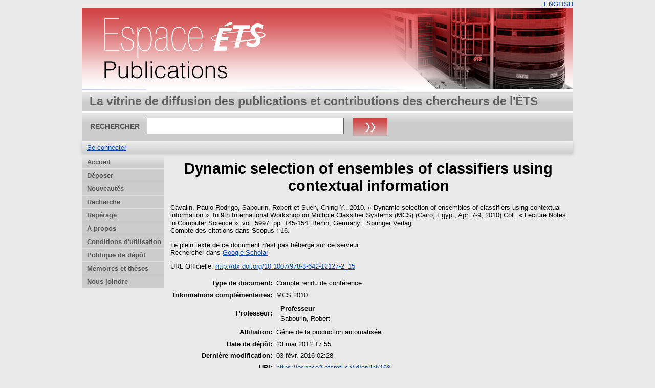

--- FILE ---
content_type: text/html; charset=utf-8
request_url: https://espace2.etsmtl.ca/id/eprint/168/
body_size: 19539
content:
<!DOCTYPE html>
<html xmlns="http://www.w3.org/1999/xhtml">
  <head>
    <meta http-equiv="X-UA-Compatible" content="IE=edge" />
    <title> Dynamic selection of ensembles of classifiers using contextual information  - Espace ÉTS</title>
	<meta http-equiv="cache-control" content="no-store, no-cache, must-revalidate" />
    <link rel="icon" href="/favicon.ico" type="image/x-icon" />
    <link rel="shortcut icon" href="/favicon.ico" type="image/x-icon" />
    <meta content="168" name="eprints.eprintid" />
<meta content="4" name="eprints.rev_number" />
<meta content="archive" name="eprints.eprint_status" />
<meta content="2" name="eprints.userid" />
<meta name="eprints.importid" content="9" />
<meta content="disk0/00/00/01/68" name="eprints.dir" />
<meta name="eprints.datestamp" content="2012-05-23 17:55:10" />
<meta name="eprints.lastmod" content="2016-02-03 02:28:32" />
<meta content="2012-05-23 17:55:10" name="eprints.status_changed" />
<meta name="eprints.type" content="conference_item" />
<meta content="show" name="eprints.metadata_visibility" />
<meta name="eprints.creators_name" content="Cavalin, Paulo Rodrigo" />
<meta content="Sabourin, Robert" name="eprints.creators_name" />
<meta content="Suen, Ching Y." name="eprints.creators_name" />
<meta name="eprints.master_director_name" content="Sabourin, Robert" />
<meta name="eprints.title" content="Dynamic selection of ensembles of classifiers using contextual information" />
<meta name="eprints.note" content="MCS 2010" />
<meta content="2010" name="eprints.date" />
<meta name="eprints.publisher" content="Springer Verlag" />
<meta name="eprints.id_number" content="10.1007/978-3-642-12127-2_15" />
<meta name="eprints.official_url" content="http://dx.doi.org/10.1007/978-3-642-12127-2_15" />
<meta content="none" name="eprints.full_text_status" />
<meta content="Lecture Notes in Computer Science" name="eprints.series" />
<meta name="eprints.number" content="5997" />
<meta content="Berlin, Germany" name="eprints.place_of_pub" />
<meta name="eprints.pagerange" content="145-154" />
<meta name="eprints.event_location" content="Cairo, Egypt" />
<meta name="eprints.event_dates" content="Apr. 7-9, 2010" />
<meta content="Génie de la production automatisée" name="eprints.department" />
<meta name="eprints.book_title" content="9th International Workshop on Multiple Classifier Systems (MCS)" />
<meta content="LIVIA - Laboratoire d'imagerie, de vision et d'intelligence artificielle" name="eprints.projects" />
<meta content="16" name="eprints.scopus_impact" />
<meta name="eprints.scopus_cluster" content="2-s2.0-77952024193" />
<meta name="eprints.scopus_datestamp" content="2026-01-01 05:11:00" />
<meta content="  Cavalin, Paulo Rodrigo, Sabourin, Robert et Suen, Ching Y..   2010.  « Dynamic selection of ensembles of classifiers using contextual information ».  In 9th International Workshop on Multiple Classifier Systems (MCS) (Cairo, Egypt, Apr. 7-9, 2010)  Coll. « Lecture Notes in Computer Science », vol. 5997. pp. 145-154. Berlin, Germany : Springer Verlag.
  Compte des citations dans Scopus : 16.     " name="eprints.citation" />
<link href="http://purl.org/DC/elements/1.0/" rel="schema.DC" />
<meta content="https://espace2.etsmtl.ca/id/eprint/168/" name="DC.relation" />
<meta content="Dynamic selection of ensembles of classifiers using contextual information" name="DC.title" />
<meta name="DC.creator" content="Cavalin, Paulo Rodrigo" />
<meta name="DC.creator" content="Sabourin, Robert" />
<meta content="Suen, Ching Y." name="DC.creator" />
<meta name="DC.publisher" content="Springer Verlag" />
<meta name="DC.date" content="2010" />
<meta content="Compte rendu de conférence" name="DC.type" />
<meta name="DC.type" content="Non évalué par les pairs" />
<meta name="DC.identifier" content="  Cavalin, Paulo Rodrigo, Sabourin, Robert et Suen, Ching Y..   2010.  « Dynamic selection of ensembles of classifiers using contextual information ».  In 9th International Workshop on Multiple Classifier Systems (MCS) (Cairo, Egypt, Apr. 7-9, 2010)  Coll. « Lecture Notes in Computer Science », vol. 5997. pp. 145-154. Berlin, Germany : Springer Verlag.
  Compte des citations dans Scopus : 16.     " />
<meta content="http://dx.doi.org/10.1007/978-3-642-12127-2_15" name="DC.relation" />
<meta content="10.1007/978-3-642-12127-2_15" name="DC.relation" />
<meta name="DC.identifier" content="10.1007/978-3-642-12127-2_15" />
<link href="https://espace2.etsmtl.ca/id/eprint/168/" rel="canonical" />
<link href="https://espace2.etsmtl.ca/cgi/export/eprint/168/XML/eprints_etsmtl2-eprint-168.xml" title="EP3 XML" type="application/vnd.eprints.data+xml; charset=utf-8" rel="alternate" />
<link rel="alternate" type="application/x-endnote-refer" href="https://espace2.etsmtl.ca/cgi/export/eprint/168/EndNote/eprints_etsmtl2-eprint-168.enw" title="EndNote" />
<link href="https://espace2.etsmtl.ca/cgi/export/eprint/168/RIS/eprints_etsmtl2-eprint-168.ris" title="Reference Manager (.ris)" rel="alternate" type="application/x-Research-Info-Systems" />
<link href="https://espace2.etsmtl.ca/cgi/export/eprint/168/Text/eprints_etsmtl2-eprint-168.txt" title="ASCII Citation" type="text/plain; charset=utf-8" rel="alternate" />
<link href="https://espace2.etsmtl.ca/cgi/export/eprint/168/BibTeX/eprints_etsmtl2-eprint-168.bib" title="BibTeX" rel="alternate" type="application/x-bibtex" />
<link href="https://espace2.etsmtl.ca/cgi/export/eprint/168/DIDL/eprints_etsmtl2-eprint-168.xml" title="MPEG-21 DIDL" rel="alternate" type="text/xml; charset=utf-8" />
<link rel="alternate" type="text/plain; charset=utf-8" href="https://espace2.etsmtl.ca/cgi/export/eprint/168/DC/eprints_etsmtl2-eprint-168.txt" title="Dublin Core" />
<link title="OpenURL ContextObject" href="https://espace2.etsmtl.ca/cgi/export/eprint/168/ContextObject/eprints_etsmtl2-eprint-168.xml" rel="alternate" type="text/xml; charset=utf-8" />
<link rel="alternate" type="text/n3" href="https://espace2.etsmtl.ca/cgi/export/eprint/168/RDFN3/eprints_etsmtl2-eprint-168.n3" title="RDF+N3" />
<link type="application/atom+xml;charset=utf-8" rel="alternate" href="https://espace2.etsmtl.ca/cgi/export/eprint/168/Atom/eprints_etsmtl2-eprint-168.xml" title="Atom" />
<link type="text/plain; charset=utf-8" rel="alternate" title="Export_INRS" href="https://espace2.etsmtl.ca/cgi/export/eprint/168/Export_INRS/eprints_etsmtl2-eprint-168.enw" />
<link type="text/xml; charset=utf-8" rel="alternate" title="METS" href="https://espace2.etsmtl.ca/cgi/export/eprint/168/METS/eprints_etsmtl2-eprint-168.xml" />
<link title="MODS" href="https://espace2.etsmtl.ca/cgi/export/eprint/168/MODS/eprints_etsmtl2-eprint-168.xml" type="text/xml; charset=utf-8" rel="alternate" />
<link rel="alternate" type="text/xml; charset=utf-8" href="https://espace2.etsmtl.ca/cgi/export/eprint/168/ETD_MS_ETS/eprints_etsmtl2-eprint-168.xml" title="ETD_MS_ETS" />
<link type="text/plain; charset=utf-8" rel="alternate" title="EndNote_ETS" href="https://espace2.etsmtl.ca/cgi/export/eprint/168/EndNote_ETS/eprints_etsmtl2-eprint-168.enw" />
<link rel="alternate" type="text/csv; charset=utf-8" href="https://espace2.etsmtl.ca/cgi/export/eprint/168/CSV/eprints_etsmtl2-eprint-168.csv" title="Multiline CSV" />
<link rel="alternate" type="application/json; charset=utf-8" title="JSON" href="https://espace2.etsmtl.ca/cgi/export/eprint/168/JSON/eprints_etsmtl2-eprint-168.js" />
<link href="https://espace2.etsmtl.ca/cgi/export/eprint/168/BibTeX_ETS/eprints_etsmtl2-eprint-168.bib" title="BibTeX_ETS" type="text/plain" rel="alternate" />
<link title="Refer" href="https://espace2.etsmtl.ca/cgi/export/eprint/168/Refer/eprints_etsmtl2-eprint-168.refer" rel="alternate" type="text/plain" />
<link rel="alternate" type="text/plain; charset=utf-8" href="https://espace2.etsmtl.ca/cgi/export/eprint/168/Simple/eprints_etsmtl2-eprint-168.txt" title="Simple Metadata" />
<link title="HTML Citation" href="https://espace2.etsmtl.ca/cgi/export/eprint/168/HTML/eprints_etsmtl2-eprint-168.html" type="text/html; charset=utf-8" rel="alternate" />
<link type="text/xml; charset=utf-8" rel="alternate" title="ETD_MS_UQ" href="https://espace2.etsmtl.ca/cgi/export/eprint/168/ETD_MS_UQ/eprints_etsmtl2-eprint-168.xml" />
<link type="text/plain" rel="alternate" title="RDF+N-Triples" href="https://espace2.etsmtl.ca/cgi/export/eprint/168/RDFNT/eprints_etsmtl2-eprint-168.nt" />
<link title="OpenURL ContextObject in Span" href="https://espace2.etsmtl.ca/cgi/export/eprint/168/COinS/eprints_etsmtl2-eprint-168.txt" type="text/plain; charset=utf-8" rel="alternate" />
<link title="RDF+XML" href="https://espace2.etsmtl.ca/cgi/export/eprint/168/RDFXML/eprints_etsmtl2-eprint-168.rdf" type="application/rdf+xml" rel="alternate" />
<link href="https://espace2.etsmtl.ca/" rel="Top" />
    <link href="https://espace2.etsmtl.ca/sword-app/servicedocument" rel="Sword" />
    <link href="https://espace2.etsmtl.ca/id/contents" rel="SwordDeposit" />
    <link type="text/html" rel="Search" href="https://espace2.etsmtl.ca/cgi/search" />
    <link type="application/opensearchdescription+xml" href="https://espace2.etsmtl.ca/cgi/opensearchdescription" title="Espace ÉTS" rel="Search" />
    <script src="https://www.gstatic.com/charts/loader.js" type="text/javascript">
//padder
</script><script type="text/javascript">
// <![CDATA[
google.load("visualization", "48", {packages:["corechart", "geochart"]});
// ]]></script><script type="text/javascript">
// <![CDATA[
var eprints_http_root = "https://espace2.etsmtl.ca";
var eprints_http_cgiroot = "https://espace2.etsmtl.ca/cgi";
var eprints_oai_archive_id = "espace2.etsmtl.ca";
var eprints_logged_in = false;
var eprints_logged_in_userid = 0; 
var eprints_logged_in_username = ""; 
var eprints_logged_in_usertype = ""; 
// ]]></script>
    <style type="text/css">.ep_logged_in { display: none }</style>
    <link rel="stylesheet" href="/style/auto-3.4.5.css?1768487333" type="text/css" />
    <script src="/javascript/auto-3.4.5.js?1737055879" type="text/javascript">
//padder
</script>
    <!--[if lte IE 6]>
        <link rel="stylesheet" type="text/css" href="/style/ie6.css" />
   <![endif]-->
    <meta content="EPrints 3.4.5" name="Generator" />
    <meta content="text/html; charset=UTF-8" http-equiv="Content-Type" />
    <meta http-equiv="Content-Language" content="fr" />
    
    
  </head>
  <body bgcolor="#ffffff" text="#000000">
    

  <table border="0" cellpadding="0" cellspacing="0" width="100%">
	<tr>
	  <td align="right" style="white-space: nowrap">
	  <a href="/cgi/set_lang?lang=en">ENGLISH</a>
	  </td>
    </tr>
  </table>
	
  <div class="ep_tm_header ep_noprint">
	
	<div class="ep_tm_logo" align="center"><a href="https://espace2.etsmtl.ca/"><img style="padding:0" alt="Logo" src="/images/ets.png" /></a></div>
      <!-- <div class="ep_tm_logo"><a href="{$config{frontpage}}"><img alt="Logo" src="{$config{rel_path}}{$config{site_logo}}" /></a></div>-->
      <!--  <div><a class="ep_tm_archivetitle" href="{$config{frontpage}}"><epc:phrase ref="archive_name"/></a></div><   -->
<!--
  <ul class="ep_tm_menu"><li><a href="{$config{rel_path}}/index.html">Accueil</a></li><li><a href="{$config{rel_path}}/information.html">&#192; propos</a></li><li><a href="{$config{rel_path}}/view/year/">Rep&#233;rage par ann&#233;e</a></li><li><a href="{$config{rel_path}}/view/subjects/">Rep&#233;rage par sujet</a></li><li><a href="{$config{rel_path}}/view/divisions/">Rep&#233;rage par unit&#233; d'appartenance</a></li><li><a href="{$config{rel_path}}/view/creators/">Rep&#233;rage par auteur</a></li><li><a href="{$config{rel_path}}/faq.html">FAQ</a></li></ul>
-->
  <table class="ep_tm_searchbar3" border="0" cellpadding="0" cellspacing="0" width="100%">
    <tr>
      <td align="left" style="white-space: nowrap">La vitrine de diffusion des publications et contributions des chercheurs de l'ÉTS</td>  
    </tr>
  </table>
  
  <table class="ep_tm_searchbar2" border="0" cellpadding="0" cellspacing="0" width="100%">
    <tr>
      <td align="left" style="white-space: nowrap">
        <form method="get" accept-charset="utf-8" action="/cgi/search" style="display:inline">
		
		<div id="champs">
		RECHERCHER   <input class="ep_tm_searchbarbox" size="40" type="text" name="q" />
			
		 <input class="ep_tm_searchbarbutton" style="padding:0" value="Rechercher" type="image" src="/images/purple_go.gif" alt="chercher" onmouseover="javascript:this.src='/images/purple_go_over.gif';" onmouseout="javascript:this.src='/images/purple_go.gif';" name="_action_search" />
         <!-- <input class="ep_tm_searchbarbutton" value="Rechercher" type="submit" name="_action_search"/><!-->
		 </div> 
          <input type="hidden" name="_action_search" value="search" />
          <input type="hidden" name="_order" value="bytitle" />
          <input type="hidden" name="basic_srchtype" value="ALL" />
          <input type="hidden" name="_satisfyall" value="ALL" />
        </form>
      </td>
    </tr>
  </table>
 
  <table class="ep_tm_searchbar" border="0" cellpadding="0" cellspacing="0" width="100%">
    <tr>
      <td align="left"><ul class="ep_tm_key_tools" role="toolbar" id="ep_tm_menu_tools"><li class="ep_tm_key_tools_item"><a href="/cgi/users/home" class="ep_tm_key_tools_item_link">Se connecter</a></li></ul></td>  
    </tr>
  </table>
  
</div>


<div align="center">

<div id="menu_gauche">
			<ul id="menu">
                        <li><a href="/index.html">Accueil</a></li>
<!--	  		    <li><a href="{$config{rel_path}}/depot.html">D&#233;p&#244;t</a></li>	-->
<!--                        <li><a href="{$config{rel_path}}/cgi/users/home">Mon dossier</a></li>	-->
                        <li><a href="/formulairedepot.html">Déposer</a></li>
						<li><a href="/perl/latest_tool">Nouveautés</a></li>
                        <li><a href="/cgi/search/advanced">Recherche</a></li>
                        <li><a href="/view/">Repérage</a></li>
                        <li><a href="/apropos.html">À propos</a></li>
                        <li><a href="/condutil.html">Conditions d'utilisation</a></li>
                        <li><a href="/faq.html">Politique de dépôt</a></li>
                        <li><a href="https://espace.etsmtl.ca">Mémoires et thèses</a></li>
                        <li><a href="/contact.html">Nous joindre</a></li>
<!--                    <li><a href="{$config{https_root}}/cgi/set_lang?lang=en">ENGLISH</a></li>  -->

			</ul>
		
		</div>




  
  <table width="780" class="ep_tm_2"><tr><td align="left">
    <h1 class="ep_tm_pagetitle">

Dynamic selection of ensembles of classifiers using contextual information

</h1>
    <div class="ep_summary_content"><div class="ep_summary_content_top"></div><div class="ep_summary_content_left"></div><div class="ep_summary_content_right"></div><div class="ep_summary_content_main">

  <p style="margin-bottom: 1em">
    


    <span class="person"><span class="person_name">Cavalin, Paulo Rodrigo</span></span>, <span class="person"><span class="person_name">Sabourin, Robert</span></span> et <span class="person"><span class="person_name">Suen, Ching Y.</span></span>.
  


		2010.
  

« Dynamic selection of ensembles of classifiers using contextual information ».


    In 9th International Workshop on Multiple Classifier Systems (MCS) (Cairo, Egypt, Apr. 7-9, 2010)
	 Coll. « Lecture Notes in Computer Science », vol. 5997.
	pp. 145-154.
    Berlin, Germany : Springer Verlag.<br />
 	 Compte des citations dans Scopus : 16.  
  


  



  </p>

  

  

    
      Le plein texte de ce document n'est pas hébergé sur ce serveur.
      

	  <div style="margin-bottom: 1em">
               <!--  Rechercher dans  (<a target="_blank" href="https://scholar.google.fr/scholar?q=intitle%3A%22{title}%22">googleScholar</a>) -->
               <!--  seulement pour les article? si plusieurs auteur prend seulement le premier auteur   -->
			
				
                   Rechercher dans  <a target="_blank" href="https://scholar.google.fr/scholar?q=intitle%3A%28Dynamic selection of ensembles of classifiers using contextual information%29+author%3ACavalin, Paulo Rodrigo">Google Scholar</a>
                
			
	 </div>
    
  
    

  

  
    <div style="margin-bottom: 1em">
      URL Officielle: <a href="http://dx.doi.org/10.1007/978-3-642-12127-2_15">http://dx.doi.org/10.1007/978-3-642-12127-2_15</a>
    </div>
  

  

  

  <table style="margin-bottom: 1em; margin-top: 1em;" cellpadding="3">
    <tr>
      <th align="right">Type de document:</th>
      <td>
        Compte rendu de conférence
        
        
        
        
		</td>
    </tr>
    
    
      
    
      
    
      
    
      
    
      
    
      
        <tr>
          <th align="right">Informations complémentaires:</th>
          <td valign="top">MCS 2010</td>
        </tr>
      
    
      
    
      
        <tr>
          <th align="right">Professeur:</th>
          <td valign="top"><div class="ep_compound ep_master_director"><div class="ep_compound_header_row"><div data-row-cell-index="0" class="ep_compound_header_cell">Professeur</div></div><div data-row-index="0" class="ep_compound_data_row"><div data-row-cell-index="0" class="ep_compound_data_row_cell"><span class="person_name">Sabourin, Robert</span></div></div></div></td>
        </tr>
      
    
      
        <tr>
          <th align="right">Affiliation:</th>
          <td valign="top">Génie de la production automatisée</td>
        </tr>
      
    
      
    
      
        <tr>
          <th align="right">Date de dépôt:</th>
          <td valign="top">23 mai 2012 17:55</td>
        </tr>
      
    
      
        <tr>
          <th align="right">Dernière modification:</th>
          <td valign="top">03 févr. 2016 02:28</td>
        </tr>
      
    
    <tr>
      <th align="right">URI:</th>
      <td valign="top"><a href="https://espace2.etsmtl.ca/id/eprint/168">https://espace2.etsmtl.ca/id/eprint/168</a></td>
    </tr>
  </table>

<!-- <epc:if test="scopus_impact">
    <div style="margin-bottom: 1em">
	  <epc:phrase ref="eprint_fieldname_scopus_impact"/>: <epc:print expr="scopus_impact"/>
    </div>
  </epc:if>
 --> 
  
  

  
    <h3>Actions (Authentification requise)</h3>
	<table class="ep_summary_page_actions">
    
      <tr>
        <td><a href="/cgi/users/home?screen=EPrint%3A%3AView&amp;eprintid=168"><img role="button" class="ep_form_action_icon" alt="Dernière vérification avant le dépôt" src="/style/images/action_view.png" /></a></td>
        <td>Dernière vérification avant le dépôt</td>
      </tr>
    
    </table>
  

</div><div class="ep_summary_content_bottom"></div><div class="ep_summary_content_after"></div></div>
  </td></tr></table>
</div>


<div class="ep_tm_footer ep_noprint">
  <hr noshade="noshade" class="ep_ruler" />
  <hr class="ep_tm_last" />
  <div style="font-size: 80%;">  
  <div>Espace ÉTS version 2.0 <a href="https://bibliotheque.etsmtl.ca">Bibliothèque de l'École de technologie supérieure</a>.</div>
  </div>
</div>

<script type="text/javascript">

  var _gaq = _gaq || [];
  _gaq.push(['_setAccount', 'UA-32567236-1']);
  _gaq.push(['_trackPageview']);

  (function() {
    var ga = document.createElement('script'); ga.type = 'text/javascript'; ga.async = true;
    ga.src = ('https:' == document.location.protocol ? 'https://ssl' : 'http://www') + '.google-analytics.com/ga.js';
    var s = document.getElementsByTagName('script')[0]; s.parentNode.insertBefore(ga, s);
  })();

</script>

  </body>
</html>